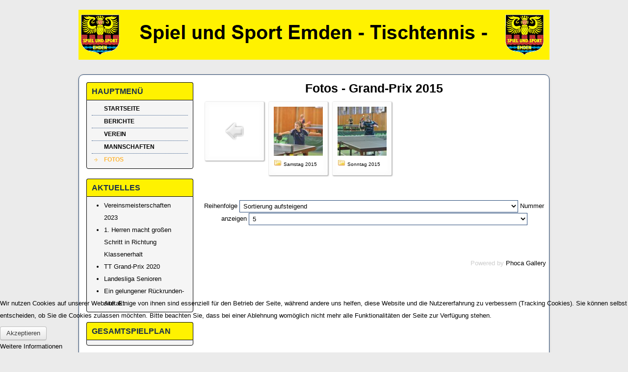

--- FILE ---
content_type: text/html; charset=utf-8
request_url: http://www.sus-emden-tt.de/index.php/fotos/category/34-gp2015
body_size: 4558
content:






<!DOCTYPE html PUBLIC "-//W3C//DTD XHTML 1.0 Transitional//EN" "http://www.w3.org/TR/xhtml1/DTD/xhtml1-transitional.dtd">
<html xmlns="http://www.w3.org/1999/xhtml" xml:lang="de-de" lang="de-de" dir="ltr">
<head>
<base href="http://www.sus-emden-tt.de/index.php/fotos/category/34-gp2015" />
	<meta http-equiv="content-type" content="text/html; charset=utf-8" />
	<meta name="keywords" content="Emden, Tischtennis, Spiel, Sport" />
	<meta name="description" content="Offizielle Homepage der Tischtennisabteilung von Spiel und Sport Emden e. V." />
	<meta name="generator" content="Joomla! - Open Source Content Management" />
	<title>Fotos</title>
	<link href="/templates/blue-lotus/favicon.ico" rel="shortcut icon" type="image/vnd.microsoft.icon" />
	<link href="/media/com_phocagallery/css/main/phocagallery.css" rel="stylesheet" type="text/css" />
	<link href="/media/com_phocagallery/css/main/rating.css" rel="stylesheet" type="text/css" />
	<link href="/media/com_phocagallery/css/custom/default.css" rel="stylesheet" type="text/css" />
	<link href="/media/system/css/modal.css?7fad8673aeca63bf18e054f8120f414c" rel="stylesheet" type="text/css" />
	<link href="/media/com_phocagallery/js/highslide/highslide.css" rel="stylesheet" type="text/css" />
	<link href="/plugins/system/jce/css/content.css?7fad8673aeca63bf18e054f8120f414c" rel="stylesheet" type="text/css" />
	<link href="/plugins/system/cookiehint/css/style.css?7fad8673aeca63bf18e054f8120f414c" rel="stylesheet" type="text/css" />
	<style type="text/css">
#redim-cookiehint-bottom {position: fixed; z-index: 99999; left: 0px; right: 0px; bottom: 0px; top: auto !important;}
	</style>
	<script type="application/json" class="joomla-script-options new">{"csrf.token":"50fa298731dba9752a9004d849b47112","system.paths":{"root":"","base":""}}</script>
	<script src="/media/system/js/mootools-core.js?7fad8673aeca63bf18e054f8120f414c" type="text/javascript"></script>
	<script src="/media/system/js/core.js?7fad8673aeca63bf18e054f8120f414c" type="text/javascript"></script>
	<script src="/media/system/js/mootools-more.js?7fad8673aeca63bf18e054f8120f414c" type="text/javascript"></script>
	<script src="/media/system/js/modal.js?7fad8673aeca63bf18e054f8120f414c" type="text/javascript"></script>
	<script src="/media/jui/js/jquery.min.js?7fad8673aeca63bf18e054f8120f414c" type="text/javascript"></script>
	<script src="/media/jui/js/jquery-noconflict.js?7fad8673aeca63bf18e054f8120f414c" type="text/javascript"></script>
	<script src="/media/jui/js/jquery-migrate.min.js?7fad8673aeca63bf18e054f8120f414c" type="text/javascript"></script>
	<script src="/media/com_phocagallery/js/highslide/highslide-full.js" type="text/javascript"></script>
	<script src="/media/com_phocagallery/js/highslide/mobile.js" type="text/javascript"></script>
	<script src="/media/jui/js/bootstrap.min.js?7fad8673aeca63bf18e054f8120f414c" type="text/javascript"></script>
	<script type="text/javascript">

		jQuery(function($) {
			SqueezeBox.initialize({});
			initSqueezeBox();
			$(document).on('subform-row-add', initSqueezeBox);

			function initSqueezeBox(event, container)
			{
				SqueezeBox.assign($(container || document).find('a.pg-modal-button').get(), {
					parse: 'rel'
				});
			}
		});

		window.jModalClose = function () {
			SqueezeBox.close();
		};

		// Add extra modal close functionality for tinyMCE-based editors
		document.onreadystatechange = function () {
			if (document.readyState == 'interactive' && typeof tinyMCE != 'undefined' && tinyMCE)
			{
				if (typeof window.jModalClose_no_tinyMCE === 'undefined')
				{
					window.jModalClose_no_tinyMCE = typeof(jModalClose) == 'function'  ?  jModalClose  :  false;

					jModalClose = function () {
						if (window.jModalClose_no_tinyMCE) window.jModalClose_no_tinyMCE.apply(this, arguments);
						tinyMCE.activeEditor.windowManager.close();
					};
				}

				if (typeof window.SqueezeBoxClose_no_tinyMCE === 'undefined')
				{
					if (typeof(SqueezeBox) == 'undefined')  SqueezeBox = {};
					window.SqueezeBoxClose_no_tinyMCE = typeof(SqueezeBox.close) == 'function'  ?  SqueezeBox.close  :  false;

					SqueezeBox.close = function () {
						if (window.SqueezeBoxClose_no_tinyMCE)  window.SqueezeBoxClose_no_tinyMCE.apply(this, arguments);
						tinyMCE.activeEditor.windowManager.close();
					};
				}
			}
		};
		
	</script>
	<script type="text/javascript">//<![CDATA[
 hs.graphicsDir = '/media/com_phocagallery/js/highslide/graphics/';//]]>
</script>
	<!--[if lt IE 7]><link rel="stylesheet" type="text/css" href="/media/com_phocagallery/js/highslide/highslide-ie6.css" /><![endif]-->
	<script type="text/javascript">//<![CDATA[
 var phocaZoom = { 
 objectLoadTime : 'after', outlineType : 'rounded-white', wrapperClassName: 'rounded-white', outlineWhileAnimating : true, enableKeyListener : false, minWidth : 800, minHeight : 600, dimmingOpacity: 0,  fadeInOut : true, contentId: 'detail', objectType: 'iframe', objectWidth: 800, objectHeight: 600 }; if (hs.addSlideshow) hs.addSlideshow({ 
  slideshowGroup: 'groupC',
  interval: 5000,
  repeat: false,
  useControls: true,
  fixedControls: true,
    overlayOptions: {
      opacity: 1,
     	position: 'top center',
     	hideOnMouseOut: true
	  }
 });
//]]>
</script>
	<style type="text/css">
#phocagallery img {
   max-width: none;

}

#phocagallery {
   margin: 0 auto; text-align: center;
   width: 700px;
}

#pg-msnr-container {
   margin: 0 auto;
}
.pg-cv-box {
   width: 100px;
}
.pg-cv-box-stat {
   height: 140px;
   width: 100px;
}
.pg-cv-box-img {
   height: 100px;
   width: 100px;
}
</style>

<meta name="viewport" content="width=device-width" />
<link rel="stylesheet" href="/templates/blue-lotus/css/styles.css" type="text/css" />
<link rel="stylesheet" href="/templates/blue-lotus/css/bootstrap.min.css" type="text/css" />
<link rel="stylesheet" href="/templates/blue-lotus/css/font-awesome.min.css" type="text/css" />
<!-- Custom CSS For IE -->
<!--[if IE 7]><link rel="stylesheet" href="/templates/blue-lotus/css/font-awesome-ie7.min.css" type="text/css" /><![endif]-->
<!--[if lt IE 9]><script src="http://html5shim.googlecode.com/svn/trunk/html5.js"></script><script src="http://css3-mediaqueries-js.googlecode.com/svn/trunk/css3-mediaqueries.js"></script><![endif]-->
<!-- Custom CSS -->
<link href='http://fonts.googleapis.com/css?family=Pacifico' rel='stylesheet' type='text/css'>
<link href='http://fonts.googleapis.com/css?family=Droid+Sans:400,700' rel='stylesheet' type='text/css'>
	<script type="text/javascript" src="/templates/blue-lotus/js/scroll.js"></script>
</head>
<body class="background">
<div id="header-wrap" class="clr">
    	<div id="header" class="container row clr">   
            <div id="logo" class="col span_4">
				                            <a href="/"><img src="/images/headers/banner_neu_2020.png" alt="Spiel und Sport Emden -Tischtennis-" /></a>
                 
                                                <div id="site-description"></div>
                  
            </div><!-- /logo -->
        	            

<div id="social">
		</div>
    	</div>
        
        
</div>      
<div id="wrapper-w">
<div id="wrapper">
		        <div id="box-wrap" class="container row clr">
	<div id="main-content" class="row span_12">
							                            <div id="leftbar-w" class="col span_3 clr">
                            	<div id="sidebar">
                                	<div class="module _menu ">
	    	<h3 class="module-title">Hauptmenü</h3>
        <div class="module-body">
    	
<ul class="menu ">
<li class="item-101"><a href="/index.php" ><span class="menutitle">Startseite</span> <span class="menudesc"></span></a></li><li class="item-109 parent"><a href="/index.php/news-berichte" ><span class="menutitle">Berichte</span> <span class="menudesc"></span><i class="icon-angle-down"></i></a></li><li class="item-110"><a href="/index.php/verein" ><span class="menutitle">Verein</span> <span class="menudesc"></span></a></li><li class="item-111 parent"><a href="/index.php/mannschaften" ><span class="menutitle">Mannschaften</span> <span class="menudesc"></span><i class="icon-angle-down"></i></a></li><li class="item-151 current active"><a href="/index.php/fotos" ><span class="menutitle">Fotos</span> <span class="menudesc"></span></a></li></ul>
    </div>
</div>
<div class="module  ">
	    	<h3 class="module-title">Aktuelles</h3>
        <div class="module-body">
    	<ul class="latestnews mod-list">
	<li itemscope itemtype="https://schema.org/Article">
		<a href="/index.php/news-berichte/245-vereinsmeisterschaften-2023" itemprop="url">
			<span itemprop="name">
				Vereinsmeisterschaften 2023			</span>
		</a>
	</li>
	<li itemscope itemtype="https://schema.org/Article">
		<a href="/index.php/news-berichte/213-1-herre-macht-grossen-schritt-in-richtung-klassenerhalt" itemprop="url">
			<span itemprop="name">
				1. Herren macht großen Schritt in Richtung Klassenerhalt			</span>
		</a>
	</li>
	<li itemscope itemtype="https://schema.org/Article">
		<a href="/index.php/news-berichte/212-tt-grand-prix-2020" itemprop="url">
			<span itemprop="name">
				TT Grand-Prix 2020			</span>
		</a>
	</li>
	<li itemscope itemtype="https://schema.org/Article">
		<a href="/index.php/news-berichte/211-landesliga-senioren" itemprop="url">
			<span itemprop="name">
				Landesliga Senioren			</span>
		</a>
	</li>
	<li itemscope itemtype="https://schema.org/Article">
		<a href="/index.php/news-berichte/210-ein-gelungener-rueckrunden-auftakt" itemprop="url">
			<span itemprop="name">
				Ein gelungener Rückrunden-Auftakt			</span>
		</a>
	</li>
</ul>
    </div>
</div>
<div class="module  ">
	    	<h3 class="module-title">Gesamtspielplan</h3>
        <div class="module-body">
    	    </div>
</div>
<div class="module  ">
	    	<h3 class="module-title">Archiv</h3>
        <div class="module-body">
    	
<ul class="menu ">
<li class="item-169"><a href="/index.php/archivierte-news" ><span class="menutitle">Archivierte News</span> <span class="menudesc"></span></a></li><li class="item-246 parent"><a href="/index.php/mannschaften-archiv" ><span class="menutitle">Mannschaften</span> <span class="menudesc"></span><i class="icon-angle-down"></i></a></li></ul>
    </div>
</div>

                            	</div>
                            </div>
                                                            <div id="post" class="col span_9 clr">
                                    <div id="comp-wrap">
                                        <div id="system-message-container">
	</div>

                                        <div id="phocagallery" class="pg-category-view pg-cv"><div class="page-header"><h1>Fotos - Grand-Prix 2015</h1></div><div id="pg-icons"></div><div style="clear:both"></div><div id="pg-msnr-container" class="pg-msnr-container">

<div class="pg-cv-box item pg-grid-sizer">
 <div class="pg-cv-box-img pg-box1">
  <div class="pg-box2">
   <div class="pg-box3">
<a class="" href="/index.php/fotos" ><img src="/media/com_phocagallery/images/icon-up-images.png" alt="Zurück" itemprop="thumbnail" /></a>
</div></div></div>
<div class="pg-box-img-bottom">
</div>
</div>


<div class="pg-cv-box item pg-grid-sizer">
 <div class="pg-cv-box-img pg-box1">
  <div class="pg-box2">
   <div class="pg-box3">
<a class="" href="/index.php/fotos/category/35-samstag2015" ><img src="/images/phocagallery/Grand_Prix_2015/Samstag/thumbs/phoca_thumb_m_DSC_8679.JPG" alt="Samstag 2015" class="pg-cat-image pg-image img img-responsive" itemprop="thumbnail" /></a>
</div></div></div>
<div class="pg-box-img-bottom">
<div class="pg-cv-name pg-cv-folder">Samstag 2015</div></div>
</div>


<div class="pg-cv-box item pg-grid-sizer">
 <div class="pg-cv-box-img pg-box1">
  <div class="pg-box2">
   <div class="pg-box3">
<a class="" href="/index.php/fotos/category/36-sonntag2015" ><img src="/images/phocagallery/Grand_Prix_2015/Sonntag/thumbs/phoca_thumb_m_DSC_8891.JPG" alt="Sonntag 2015" class="pg-cat-image pg-image img img-responsive" itemprop="thumbnail" /></a>
</div></div></div>
<div class="pg-box-img-bottom">
<div class="pg-cv-name pg-cv-folder">Sonntag 2015</div></div>
</div>
</div>
<div class="ph-cb">&nbsp;</div><form action="http://www.sus-emden-tt.de/index.php/fotos/category/34-gp2015" method="post" name="adminForm">
<div class="pagination pagination-centered">Reihenfolge&nbsp;<select id="imgordering" name="imgordering" class="inputbox" size="1" onchange="this.form.submit()">
	<option value="1" selected="selected">Sortierung aufsteigend</option>
	<option value="2">Sortierung absteigend</option>
	<option value="3">Titel aufsteigend</option>
	<option value="4">Titel absteigend</option>
	<option value="5">Datum aufsteigend</option>
	<option value="6">Datum absteigend</option>
	<option value="11">Bewertungsanzahl aufsteigend</option>
	<option value="12">Bewertungsanzahl absteigend</option>
	<option value="13">Bewertung aufsteigend</option>
	<option value="14">Bewertung absteigend</option>
	<option value="15">Zugriffe aufsteigend</option>
	<option value="16">Zugriffe absteigend</option>
</select>
Nummer anzeigen&nbsp;<select id="limit" name="limit" class="inputbox input-mini" size="1" onchange="this.form.submit()">
	<option value="5">5</option>
	<option value="10">10</option>
	<option value="15">15</option>
	<option value="25">25</option>
	<option value="50">50</option>
	<option value="0">Alle</option>
</select>
<div class="counter pull-right"></div><div class="pagination pagination-centered"></div></div>
<input type="hidden" name="controller" value="category" /><input type="hidden" name="50fa298731dba9752a9004d849b47112" value="1" /></form><div class="ph-cb pg-cv-paginaton">&nbsp;</div><div style="display:block;color:#ccc;text-align:right;">Powered by <a href="https://www.phoca.cz/phocagallery">Phoca Gallery</a></div></div>
                                    </div>
                                </div>
								</div>
</div>

		</div>        
<div id="footer-w"><div id="footer"  class="container row clr" >
                            <div id="footer-nav">           
				
<ul class="menu ">
<li class="item-122"><a href="/index.php/datenschutz" ><span class="menutitle">Datenschutz</span> <span class="menudesc"></span></a></li><li class="item-123"><a href="/index.php/impressum" ><span class="menutitle">Impressum</span> <span class="menudesc"></span></a></li></ul>

            </div>
                        
</div></div>


</div>

<div id="redim-cookiehint-bottom">   <div id="redim-cookiehint">     <div class="cookiecontent">   <p>Wir nutzen Cookies auf unserer Website. Einige von ihnen sind essenziell für den Betrieb der Seite, während andere uns helfen, diese Website und die Nutzererfahrung zu verbessern (Tracking Cookies). Sie können selbst entscheiden, ob Sie die Cookies zulassen möchten. Bitte beachten Sie, dass bei einer Ablehnung womöglich nicht mehr alle Funktionalitäten der Seite zur Verfügung stehen.</p>    </div>     <div class="cookiebuttons">        <a id="cookiehintsubmit" onclick="return cookiehintsubmit(this);" href="http://www.sus-emden-tt.de/index.php/fotos/category/34-gp2015?rCH=2"         class="btn">Akzeptieren</a>          <div class="text-center" id="cookiehintinfo">                <a target="_self" href="http://www.sus-emden-tt.de/index.php/datenschutz">Weitere Informationen</a>                      </div>      </div>     <div class="clr"></div>   </div> </div>  <script type="text/javascript">        document.addEventListener("DOMContentLoaded", function(event) {         if (!navigator.cookieEnabled){           document.getElementById('redim-cookiehint-bottom').remove();         }       });        function cookiehintfadeOut(el) {         el.style.opacity = 1;         (function fade() {           if ((el.style.opacity -= .1) < 0) {             el.style.display = "none";           } else {             requestAnimationFrame(fade);           }         })();       }         function cookiehintsubmit(obj) {         document.cookie = 'reDimCookieHint=1; expires=0;29; path=/';         cookiehintfadeOut(document.getElementById('redim-cookiehint-bottom'));         return true;       }        function cookiehintsubmitno(obj) {         document.cookie = 'reDimCookieHint=-1; expires=0; path=/';         cookiehintfadeOut(document.getElementById('redim-cookiehint-bottom'));         return true;       }  </script>  
</body>
</html>

--- FILE ---
content_type: text/css
request_url: http://www.sus-emden-tt.de/templates/blue-lotus/css/styles.css
body_size: 7564
content:
/* Copyright (C) 2014 TheGrue.org */
/* Browser Reset */
a, abbr, acronym, address, applet, article, aside, audio, b, big, blockquote, body, caption, canvas, center, cite, code, dd, del, details, dfn, dialog, div, dl, dt, em, embed, fieldset, figcaption, figure, form, footer, header, hgroup, h1, h2, h3, h4, h5, h6, html, i, iframe, img, ins, kbd, label, legend, li, mark, menu, nav, object, ol, output, p, pre, q, ruby, s, samp, section, small, span, strike, strong, sub, summary, sup, tt, table, tbody, textarea, tfoot, thead, time, tr, th, td, u, ul, var, video { margin: 0; padding: 0; font-size: 100%; font-weight: inherit; font-style: inherit; text-align: inherit; background: transparent; border: 0; font-family: inherit; outline: 0; vertical-align: baseline; white-space: normal; }
body a { color: #000; text-decoration: none; }
body a:hover { color:#3D6DAD}
body.contentpane { padding:10px; background:#192F4D;}
h1 a, h2 a, h3 a, h4 a, h5 a, h6 a { color: #000 }
h1 a:hover, h2 a:hover, h3 a:hover, h4 a:hover { color: #c91e1e; text-decoration:none}
article, aside, details, figcaption, figure, footer, header, hgroup, menu, nav, section { display: block }
ol, ul { margin:0 0 0 20px}
ul.unstyled { list-style: none; margin:0; padding:0;}
blockquote, q { quotes: none }
:focus { outline: 0 }
table { border-collapse: collapse; border-spacing: 0; }
img { height:auto;}
h1, h2, h3, h4, h5, h6, #site-description,#navigation, #sidebar .module ul.menu li a,#user1 ul li a,#user2 ul li a,#footer-nav ul li {font-family:'Open Sans',Arial, Helvetica, sans-serif;}
/*	Grid  */
.container { max-width: 960px; min-width: 220px; margin: 0 auto; -moz-box-sizing: content-box; -webkit-box-sizing: content-box; box-sizing: content-box; }
.container .row, .col { -moz-box-sizing: border-box; -webkit-box-sizing: border-box; box-sizing: border-box; }
.row {}
.col { display: block; float: left; width: 100%; }
.col:first-child { margin-left: 0 }
.row:after, .col:after, .clr:after, .group:after { display: block; height: 0; clear: both; content: ""; visibility: hidden; }
@media (min-width:768px) { 
/* grid */
.col { margin-left: 2% }
.span_1 { width: 6.5% }
.span_2 { width: 15.0% }
.span_3 { width: 23.5% }
.span_4 { width: 32.0% }
.span_5 { width: 40.5% }
.span_6 { width: 49.0% }
.span_7 { width: 57.5% }
.span_8 { width: 66.0% }
.span_9 { width: 74.5% }
.span_10 { width: 83.0% }
.span_11 { width: 91.5% }
.span_12 { width: 100% }
}
@media (max-width: 959px) {#wrapper{ padding:10px!important;}#header-wrap { padding: 10px!important;}}
.count-1 { clear: both; margin-left: 0; }
/* Body + Main Containers */
body { font-weight: 400; background: #ebebeb ; font: 13px/25px Arial, Helvetica, sans-serif; nowhitespace: afterproperty; }
#box-wrap { margin: 0 auto 10px auto; padding:15px; background:#fff; border:1px solid #26446d;
-webkit-border-radius: 10px; -moz-border-radius: 10px; -o-border-radius: 10px; border-radius: 10px; 
box-shadow: 0 1px 4px rgba(0,0,0,.2); -webkit-box-shadow: 0 1px 4px rgba(0,0,0,.2); -moz-box-shadow: 0 1px 4px rgba(0,0,0,.2); -o-box-shadow: 0 1px 4px rgba(0,0,0,.2)}
#main-content { padding:0;}
#wrapper-w { position:relative}
#wrapper { margin:0 auto; max-width:960px; padding:10px 0;position: relative;}
#comp-wrap {padding:0}
.full { padding:0; margin:0; clear:both}
.contact a { text-decoration:none}
/* Article Columns */
.column-1, .column-2, .column-3, .column-4 { position:relative; margin:0; padding:0;}
/* Content styles */
#archive {padding:0; margin:0;}
.archive {padding:0;}
.archive .article-count {color:#999;}
.blog-featured {}
.items-leading {position: relative; clear:both; margin:0 0 20px 0;  padding:0;}
.leading { margin:0 0 20px 0; position:relative;}
.items-row, .item-page, .contact  {position: relative;}
.item-separator {border: 1px solid black;
margin: 0 0 20px 0;}
.item-page { position:relative}
.item-page-title {padding:0 70px 5px 0; margin:0;  font-family:'Droid Sans',Arial, Helvetica, sans-serif; }
.item-page-title, .item-page-title a, .contact-name {text-decoration:none;font-size:30px; line-height:30px;} 
.item-page-title a:hover {}
.contact h2{ margin:0 0 20px 0;}
.contact .current {margin:0; padding:0;}
dl.tabs { display:block; clear:both;  border-bottom:1px solid #26446D;}
dl dt.tabs { display: inline-block; margin:0 0 5px 0}
dt.tabs h3 {margin:0 5px 0 0; padding:0; font-size:12px}
.panel h3 { margin:0; font-size:12px}
dt.tabs h3 a{padding:8px; line-height:20px;border:1px solid transparent;-webkit-border-radius:4px 4px 0 0;-moz-border-radius:4px 4px 0 0;border-radius:4px 4px 0 0; cursor:pointer; text-decoration:none}
dt.tabs.closed h3 a {border-color:#26446D #26446D #26446D;color:#FEB62B}
dt.tabs h3 a,dt.tabs h3.open a{color:#fff;background-color:#2A4E7F;border:1px solid #2A4E7F;border-bottom-color:transparent;}
dd.tabs { padding:10px}
.jicons-icons { float:left; margin:0 10px 0 0; padding:5px 0 0 0}
h1.componentheading {margin:0 0 10px 0; padding:0; position:relative;}
ul.button-icons { position:absolute; top:3px; right:5px; margin:10px 0 0 0; padding:0; }
ul.button-icons li { display:inline-block}
ul.button-icons li.edit-icon,
ul.button-icons li.print-icon,
ul.button-icons li.email-icon {margin:0; padding:0; width:20px; height:16px; float:left; overflow:hidden; line-height:12px; font-size:12px}
.iteminfo, .content_rating {font-size: 11px;display:block;color:#3a6aad; margin:0 0 5px 0;}
.content_rating p{ margin:0; padding:0;}
.iteminfo span { margin:0 10px 0 0;}
.iteminfo a {} .iteminfo a:hover {}
.iteminfo .category,.iteminfo .sub-category,.iteminfo .create,.iteminfo .modified,.iteminfo .published,.iteminfo .createdby,.iteminfo .hits { display:inline-block; line-height:20px!important;}
.iteminfo .createdby {font-weight:bold;}
.items-more {clear:both;} h3.items-more { font-size:14px; padding:0; margin:0;}
.items-more ol { margin:0 0 0 30px; padding:0}
table.category {}
th.item-title, th.list-title {font-size: 15px; font-weight: bold; text-align: left;}
/* Commons */
.clear { clear: both }
blockquote, pre { position: relative; margin: 30px 0; padding: 20px; background-color: #1e385b; color: #c4d9f6; border-left: 5px solid #294b7a; font-size: 16px; font-style: italic; font-family: 'Georgia', sans-serif; line-height: 1.8em; }
address { margin: 20px 0; letter-spacing: 1px; }
/* Typography */
h1, h2, h3, h4, h5, h6 { color: #000; font-weight: bold;margin: 0 0 10px;  }
h1 { font-size: 25px; }
h2 { font-size: 22px }
h3 { font-size: 18px }
h4 { font-size: 16px }
h5 { font-size: 14px }
h6 { font-size: 12px }
.entry p:last-child { margin: 0 }
.entry ul { margin: 30px 0 30px 20px }
.entry ul li, .entry ol li { margin: 0 0 5px }
.entry ol { margin: 30px 0 30px 25px }
.entry ol { list-style: decimal }
.entry ul { list-style: disc }
.entry h2, .entry h3, .entry h4, .entry h5, .entry h6 { margin: 40px 0 20px }
p { margin: 0 0 10px }
p.lead { color: #777; font-size: 21px; line-height: 27px; }
em { font-style: italic }
strong { font-weight: bold }
small { font-size: 80% }
hr { height: 0; margin: 30px 0 30px; border: solid #eee; border-width: 1px 0 0; clear: both; }
a { outline: 0; -webkit-transition: all 0.15s ease; -moz-transition: all 0.15s ease; -o-transition: all 0.15s ease; transition: all 0.15s ease}
a:hover { color:#000}
p a, p a:visited { line-height: inherit }
/* Header  */
#header-wrap { padding:0; height:auto;}
#header-wrap .row { margin-bottom: 0 }
#header { padding:20px 0 10px 0;}
#logo { display:inline-block; margin:0 0 10px 0;}
#logo img { display:block; width:auto;}
#logo a{color:#FFC957 ;text-shadow: 1px 1px 1px #303030;line-height:45px; font-size:45px; font-family:'Droid Sans',Arial, Helvetica, sans-serif; text-align:left; text-decoration:none; font-weight:bold}
#site-description {color:#fff; text-shadow: 0 -1px 0 #303030; font-size:12px;letter-spacing:1px; font-weight:normal; text-transform: uppercase}
#top {line-height:18px; float: right; display: inline-block; color:#fff}
#top a { color:#FED076}#top a:hover { color:#fff}
#top h1,#top h2,#top h3,#top h4 {font-size:15px; padding:0; margin:0; color:#fff}
#social { display:block; float:right}
#social a.social-icon {display: inline-block; margin-left: 2px;  padding: 0;width:32px; height:32px;}
#social a.social_1 { background:url(../images/social/facebook.png) 0 0 no-repeat; }
#social a.social_2 { background:url(../images/social/twitter.png) 0 0 no-repeat; }
#social a.social_3 { background:url(../images/social/google.png) 0 0 no-repeat; }
#social a.social_4 { background:url(../images/social/youtube.png) 0 0 no-repeat; }
#social a.social_5 { background:url(../images/social/dribbble.png) 0 0 no-repeat; }
#social a.social_6 { background:url(../images/social/flickr.png) 0 0 no-repeat; }
#social a.social_7 { background:url(../images/social/pinterest.png) 0 0 no-repeat; }
#social a.social_8 { background:url(../images/social/picasa.png) 0 0 no-repeat; }
#social a.social_9 { background:url(../images/social/linkedin.png) 0 0 no-repeat; }
#social a.social_10 { background:url(../images/social/reddit.png) 0 0 no-repeat; }
/* Navigation */
#navbar-wrap { padding: 0px; margin:0;}
#navbar { position: relative; height: 55px; background:url(../images/sidebar.png) 0 0 repeat;border: 1px solid #86beff;
-webkit-border-radius: 10px; -moz-border-radius: 10px; -o-border-radius: 10px; border-radius: 10px;
box-shadow: 0 1px 4px rgba(0,0,0,.2); -webkit-box-shadow: 0 1px 4px rgba(0,0,0,.2); -moz-box-shadow: 0 1px 4px rgba(0,0,0,.2); -o-box-shadow: 0 1px 4px rgba(0,0,0,.2)}
#navbar.row { margin-bottom: 0 }
#navigation {  padding:0 10px;}
#navigation .menu { margin: 0; padding: 0; list-style: none; }
#navigation .menu .icon-angle-right { position: absolute; right: 10px; top: 50%; margin-top: -6px; color: #aaa; font-size: 12px; }
#navigation .menu > li { display: block; float: left;  }
#navigation .menu > li ul {}
#navigation .menu ul { position: absolute; left: 0; top: 100%; margin: 10px 0 0 0; /*IE6 only*/ _margin: 0; nowhitespace: afterproperty; opacity: 0; transition: all .2s ease-in-out; visibility: hidden; z-index: 99; }
#navigation .menu ul ul { left: 100%; top: 0; }
#navigation .menu ul ul li { width: 100% }
#navigation .menu li { position: relative; list-style:none}
#navigation .menu li:hover > ul { margin: 0; opacity: 1; visibility: visible; }
#navigation .menu a { display: block; position: relative; }
/* current item */
#navigation .menu > li > a:hover, #navigation .menu > li.sfHover > a, #navigation .menu > .active > a, #navigation .active > a:hover, #navigation .active > a:hover { color: #2A4E7F;}
#navigation .menu > .active > a, #navigation li.active > a { color: #2A4E7F}
#navigation .menu > li { margin-right:0; }
#navigation .menu a { height: 55px;font-weight: bold;color: #fff; text-align: left; text-decoration: none; cursor: pointer; line-height: 55px; font-size:14px; text-transform:uppercase; padding:0 10px; }
/* drop-down styles */
#navigation .menu ul { background: #3d6dad; border: 1px solid #33609b; min-width:200px;}
#navigation .menu ul {-webkit-border-radius: 0 0 10px 10px; -moz-border-radius: 0 0 10px 10px; border-radius: 0 0 10px 10px;}
#navigation .menu li:hover ul { margin-top:1px; }
#navigation .menu ul ul.sub-menu { margin-top: -1px; margin-left: 1px;  -webkit-border-radius: 0 10px 10px 10px; -moz-border-radius: 0 10px 10px 10px; border-radius: 0 10px 10px 10px;}
#navigation .menu ul li { border-bottom: 1px solid #33609b }
#navigation .menu ul li:first-child {}
#navigation .menu ul li:last-child { border: 0 }
#navigation .menu ul li > a:hover, #navigation .menu ul li > .active > a, #navigation ul li.active > a { color: #192F4D}
#navigation .menu ul a { display: block; height: auto; margin: 0px; padding: 8px 15px; text-transform: none; border: 0px; line-height: 20px; }
#navigation .selector { display: none }
#navigation ul.sub-menu .icon-angle-down:before {content:"\f105"!important;}
#navigation ul.sub-menu a { font-size:12px;}
#navigation i { text-align:right}
#menu-icon {display: none;}

#slide-wrap { padding:10px 0 0 0;}
#slide-wrap a {color: #FFC957;}
#slide-wrap a:hover { color:#fff}
#slide-wrap a.more { background:#f26b04 url(../images/more.png) 0 0 repeat-x; border:1px solid #f26904; color:#fff; padding:5px 15px;  -webkit-border-radius: 15px; -moz-border-radius: 15px; border-radius: 15px;}
#slide-wrap a.more:hover { color:#303030}
#slide-wrap .flex-caption{ margin-top:50px;}
#slide-wrap .flex-image {padding:0;margin:0;display:block}
#slide-wrap .flex-single-image { text-align:center}
#slide-wrap h2 {font-family: "Droid Serif", Arial; margin-bottom: 20px;color: #dedede; font-size:30px; line-height:35px; font-style: italic }

/* Module Classes */
/* light */
.light {border:1px solid #daebff !important; background:#bddcff !important; color:#14263e !important; }
.light .module-title{color:#14263e !important; background:none!important;border-bottom:none!important;}
.light .module-body {border-top:none !important;}
.light a{ text-decoration:underline !important; color:#1d375a!important}.light a:hover{ color:#3868a9!important}
/* normal */
.normal {border:1px solid #FF9C1A !important; background:#FFC957!important; color:#294B7A!important;}
.normal .module-title{color:#294B7A !important; background:none!important;border-bottom:none!important;}
.normal .module-body {border-top:none !important;}
.normal a{text-decoration:underline !important; color:#303030!important}.normal a:hover{ color:#294B7A!important}
/* dark */
.dark {border:1px solid #1d375a !important; background:#122238!important; color:#fff !important; }
.dark .module-title{color:#fff !important; background:none !important; border-bottom:none!important;}
.dark .module-body {border-top:none !important;}
.dark a{text-decoration:underline !important; color:#FFC957!important}.dark a:hover{ color:#fff!important}
/* blank */
.blank {border:none!important; background:none!important; padding:5px!important;
-webkit-border-radius: 0!important; -moz-border-radius: 0!important; -o-border-radius: 0!important; border-radius: 0!important; 
box-shadow:none!important; -webkit-box-shadow: none!important; -moz-box-shadow: none!important; -o-box-shadow: none!important}
.blank .module-title {border:none!important; padding:0!important; background:none!important; color:#fff!important}
.blank .module-body {background:none!important; border:none!important; padding:0!important}


.light, .normal, .dark {padding:10px!important; }
.light ul.menu li a, .normal ul.menu li a, .dark ul.menu li a{ text-decoration:none!important}
.light .module-title, .normal .module-title, .dark .module-title{padding:0 0 0 5px!important; border:none!important; line-height:30px!important;  }
.light .module-body, .normal .module-body, .dark .module-body{ padding:0 5px !important; background:none!important; border:none!important}
/* Page Navigation */
ul.pagenav { display:block;} ul.pagenav li { list-style:none;} ul.pagenav li a{ display:block}
.pagenav-prev { float:left;}
.pagenav-next { float:right}
#pagination {clear:both; text-align:center;  padding:0;}
/* Breadcrumbs */
.breadcrumbs { padding:0 5px 10px 5px; margin:0; color:#fff}
.breadcrumbs a {color:#fff}
.breadcrumbs .icon-angle-right{padding:0 5px}
/* Sidebar */
#leftbar-w { float:left}
#rightbar-w { float:right; display:block;}
#sidebar {padding:0;}
#sidebar .module {margin-bottom:20px; padding:0px; -webkit-border-radius: 4px; -moz-border-radius: 4px; -o-border-radius: 4px; border-radius: 4px;}
#sidebar .module-title {font-size:16px; line-height:25px; color:#192F4D; padding:5px; text-transform:uppercase; border-top:1px solid #000; background:#fff200; padding:5px 10px; border-left: 1px solid #000;
border-right: 1px solid #000;
-webkit-border-radius: 4px 4px 0 0; -moz-border-radius:  4px 4px 0 0; -o-border-radius:  4px 4px 0 0; border-radius:  4px 4px 0 0;}
#sidebar h3 { margin:0; }
#rightbar-w  .module-title {}
#sidebar .module-body {margin:0; padding:5px 10px; border:1px solid #000; background:#f5f5f5;
-webkit-border-radius: 0 0 4px 4px; -moz-border-radius:  0 0 4px 4px; -o-border-radius:  0 0 4px 4px; border-radius:  0 0 4px 4px;}
#sidebar .module-body p{padding:0; margin:0 0 5px 0;}
#sidebar  ul li { margin:0 5px; padding:0;}
#sidebar  a{}
#sidebar  a:hover{}
/* Sidebar Menu*/
#sidebar .module ul.menu{margin:0; padding:0;list-style:none;}
#sidebar .module ul.menu li{ list-style:none; margin:0; padding:0; border-bottom:1px dotted #2a4e7f}
#sidebar .module ul.menu li:last-child { border-bottom:none}
#sidebar .module ul.menu li:hover{}
#sidebar .module ul.menu li a,
#sidebar .module ul.menu li.active ul li a,
#sidebar .module ul.menu li ul li.active ul li a{display:block;margin:0; padding:5px 0 5px 25px; background:#f5f5f5; text-decoration:none; color: #000; font-size:12px; font-weight:bold; line-height:15px; text-transform:uppercase}
#sidebar .module ul.menu li a:hover,#sidebar .module ul.menu li.active a,
#sidebar .module ul.menu li ul li a:hover,
#sidebar .module ul.menu li ul li.active a,
#sidebar .module ul.menu li.active ul li a:hover,
#sidebar .module ul.menu li ul li.active ul li.active a { background:url(../images/sidebar-li2.png) 5px 50% no-repeat;text-decoration:none;color:#feb638; }
#sidebar .module ul.menu li.active {}
/* Sidebar SubMenu*/
#sidebar .module ul.menu li ul {margin:0; border-top:1px dotted #2a4e7f}
#sidebar .module ul.menu li ul li {background:none;  margin:0; padding:0 0 0 10px   }
#sidebar .module ul.menu li:last-child, #sidebar .module ul.menu li ul li:last-child, #sidebar .module ul.menu li.active ul li:last-child { background:none }
#sidebar .module ul.menu li ul li a{}
#sidebar .module ul.menu li ul li a:hover{ border: 0;}
.module .menu .icon-angle-down:before {content:""!important}
/* User1 and User2 */
#user1-wrap{margin-bottom:10px; position: relative; background:url(../images/sidebar.png) 0 0 repeat;border: 1px solid #86beff; 
-webkit-border-radius: 10px; -moz-border-radius: 10px; -o-border-radius: 10px; border-radius: 10px;
box-shadow: 0 1px 4px rgba(0,0,0,.2); -webkit-box-shadow: 0 1px 4px rgba(0,0,0,.2); -moz-box-shadow: 0 1px 4px rgba(0,0,0,.2); -o-box-shadow: 0 1px 4px rgba(0,0,0,.2)}
#user1{padding:15px; margin:0 auto;clear:both;}
#user1 .module{ color:#fff;margin-bottom:10px}
#user1 .inner{ padding:0 10px;}
#user1 .module-title{display: block; font-size: 18px; line-height: 32px; text-transform:uppercase; color:#fff; font-weight:bold;  font-family:'Droid Sans',Arial, Helvetica, sans-serif; }
#user1 h3.module-title{margin-bottom:0; padding-bottom:0;} 
#user1 .module-body {}
#user1 a {color:#2D5D9D}
#user1 a:hover{ color:#fff}
#user1 ul {margin:0; padding:0;}
#user1 ul li{ list-style:none; border-bottom:1px dotted #4e92ee}
#user1 ul li:hover{}
#user1 ul li a{ display:block;margin:0; padding:5px 0 5px 25px; background:url(../images/user1-li1.png) 5px 50% no-repeat; text-decoration:none; color: #fff; font-size:12px; line-height:15px; font-weight:bold;text-transform:uppercase}
#user1 ul li a:hover{  background:url(../images/user1-li2.png) 5px 50% no-repeat;text-decoration:none;color:#2D5D9D;}
/* User 2 */
#user2-wrap{position: relative;  background:#192F4D; border:1px solid #26446d;
-webkit-border-radius: 10px; -moz-border-radius: 10px; -o-border-radius: 10px; border-radius: 10px;}
#user2{padding:15px; margin:0 auto;clear:both; }
#user2 .module{ color:#C4D9F6;margin-bottom:10px}
#user2 .inner{ padding:0 10px;}
#user2 .module-title{display: block; font-size: 18px; line-height: 32px; text-transform:uppercase; color:#fff; font-weight:bold;  font-family:'Droid Sans',Arial, Helvetica, sans-serif;}
#user2 h3.module-title{margin-bottom:10px; padding-bottom:0;} 
#user2 .module-body {}
#user2 a { }
#user2 a:hover{}
#user2 ul {margin:0; padding:0;}
#user2 ul li{list-style:none; border-bottom:1px dotted #1e385c}
#user2 ul li:hover{}
#user2 ul li a{ display:block;margin:0; padding:5px 0 5px 25px; background:url(../images/sidebar-li2.png) 5px 50% no-repeat; text-decoration:none; color: #feb62b; font-size:12px; line-height:15px; font-weight:bold; text-transform:uppercase}
#user2 ul li a:hover{  background:url(../images/sidebar-li1.png) 5px 50% no-repeat;text-decoration:none;color:#3a6aad;}
/* Search */
input[type="search"] { display: block; width: 100%; padding: 10px 32px 10px 11px; color: #202020; font-size: 11px; -moz-box-sizing: border-box; -webkit-appearance: none !important; -webkit-box-sizing: border-box; background: #fff; border: 1px solid #ddd; box-sizing: border-box; }
input[type="search"]::-webkit-search-cancel-button { -webkit-appearance: none }
input[type="search"]::-webkit-search-decoration { display: none }
input[type="search"]:focus { color: #000; outline: none; }
/* Forms / Inputs / Buttons */
.inputbox, input, textarea, select {background:#ffff; border:1px solid #294b7a; color:#050505; font-family:Arial, Helvetica, sans-serif} 
.inputbox, input[type="text"], input[type="password"], input[type="email"], input[type="url"], input[type="tel"]{ width:80%; max-width:80%;} 
input[type="text"], input[type="password"], input[type="email"], input[type="url"], input[type="tel"], textarea { display: block; max-width: 100%; margin-bottom: 10px; margin-left: 0; padding: 5px !important;}
input{display:inline-block;*display:inline;vertical-align: middle;width:auto;zoom:1;margin:0; font-size:1em;}
input::-webkit-input-placeholder,input:-moz-placeholder,.placeholder{color:#3968a8;}
input::-moz-focus-inner {border:0;}
input[type="text"]:focus,textarea:focus,button:focus,a.button:focus,select:focus,input[type="file"]:focus,input[type="password"]:focus,input[type="email"]:focus{-webkit-box-shadow: 0 0 2px #5A9BF0;-moz-box-shadow: 0 0 2px #5A9BF0;box-shadow: 0 0 2px #5A9BF0;border: 1px solid #192f4d;outline: none;}
input[type="text"],input[type="email"],textarea,button,input[type="file"]{	-moz-transition: -moz-box-shadow 0.5s, border 0.5s, background 0.5s;-webkit-transition: -webkit-box-shadow 0.5s, border 0.5s, background 0.5s;-o-transition:  box-shadow 0.5s, border 0.5s, background 0.5s;	transition: box-shadow 0.5s, border 0.5s, background 0.5s;}
input.checkbox,input[type="checkbox"]{display:inline;width:auto;margin:0 10px 0 0;padding:0;border:0;background:none;vertical-align:center;*vertical-align: top;}
input.radio,input[type="radio"]{display:inline;width:auto;margin:0;padding:0;border:0;background:none;vertical-align:center;*vertical-align: top;}
input[type="radio"]:focus,	input[ type="checkbox"]:focus{-webkit-box-shadow: 0 0 5px #5A9BF0;-moz-box-shadow   : 0 0 5px #5A9BF0;box-shadow  : 0 0 5px #5A9BF0;outline-color: #5A9BF0;}
input.file,input[type="file"]{-moz-box-shadow:none;-webkit-box-shadow:none;box-shadow:none;border:none;}
select{display:inline;width:auto;margin:0;border:1px solid #ccc;line-height:100%;padding:3px;vertical-align: middle;}
select[disabled="disabled"], select.disabled{color:#999;background:#f5f5f5;-moz-box-shadow:inset 0px 0px 2px #ddd;-webkit-box-shadow:inset 0px 1px 2px #ddd;box-shadow:inset 0px 1px 2px #ddd;}
textarea{width:auto;height:200px;margin:0;padding:5px;vertical-align: middle;font-family:inherit;font-size:0.9em;}
textarea { width: 100%; -moz-box-sizing: border-box; box-sizing: border-box; line-height: 1.6em !important; }
input[type="text"]:focus, input[type="password"]:focus, input[type="email"]:focus, input[type="url"]:focus, input[type="tel"]:focus, textarea:focus { }
/* Button */
input[type="button"], input[type="submit"], button[type="submit"], button[type="button"] { 
-webkit-border-radius: 5px; -moz-border-radius: 5px; -o-border-radius: 5px; border-radius: 5px;
-webkit-transition: all 0.15s ease; -moz-transition: all 0.15s ease; -o-transition: all 0.15s ease; transition: all 0.15s ease;
background: -moz-linear-gradient(center top , rgba(255, 255, 255, 0.1) 0%, rgba(0, 0, 0, 0.1) 100%) repeat scroll 0 0 rgba(0, 0, 0, 0);
border-color: rgba(0, 0, 0, 0.2) rgba(0, 0, 0, 0.2) rgba(0, 0, 0, 0.4);border-image: none; border-style: solid; border-width: 1px; box-shadow: 0 1px 2px rgba(0, 0, 0, 0.2);font-size:14px; cursor: pointer; margin-bottom: 10px;
outline: medium none; overflow: visible; position: relative; white-space: nowrap; font-weight: normal; line-height: 20px; padding: 5px 8px; text-shadow:none; position: relative;text-align: center;text-decoration: none;text-transform:uppercase;}
input[type="button"], input[type="submit"], button[type="submit"], button[type="button"] {color: #192F4D; background-color: #FEB62B;}
input[type="button"]:active, input[type="submit"]:active, button[type="submit"]:active, button[type="button"]:active,
input[type="button"]:hover, input[type="submit"]:hover, button[type="submit"]:hover, button[type="button"]:hover{ background-color: #58A0FF; color:#fff}
/* Read More */
a.btn-readmore { background:#FEB62B; border:1px solid #ffc957; color:#192F4D; padding:5px 10px;  -webkit-border-radius: 4px; -moz-border-radius: 4px; border-radius: 4px;}
a.btn-readmore:hover {background:#1e385b;border:1px solid #2a4e7f; color:#fff}
/* Mailto */
.mailto { background:#fff; color:#222; padding:10px;}
/* Tooltips */
.tip-wrap { float: left;  padding: 8px 35px 8px 14px; margin-bottom: 20px; text-shadow: 0 1px 0 rgba(255, 255, 255, 0.5); background-color: #535353; border: 1px solid #222; -webkit-border-radius: 4px; -moz-border-radius: 4px;
border-radius: 4px; color: #fff; max-width: 200px; text-shadow:1px 1px #000}
.tip-title {padding: 0; margin: 0; display:none}
.tip-text {font-size: 100%; margin: 0;}
#topcontrol {background:url(../images/arrow_up.png) 50% 50% no-repeat;width:60px;height:60px;white-space:nowrap;cursor: pointer;opacity:0.7;filter:progid:DXImageTransform.Microsoft.Alpha(opacity=70); bottom:20px; right:20px; z-index:999;}
/* Error */
#error {padding:20px; text-align:center}
#error .error { color:#FF0000; display:block; padding:0;font-size: 200px; font-weight: bold; line-height: 200px;}
#error .center {width: 400px; margin-left:-200px;left: 50%; position: absolute; text-align: center; top: 20%}
#error .error { text-shadow: 0 -1px 0 rgba(0,0,0,0.9), 0 1px 0 rgba(255,255,255,0.7); }
#error .error > span {display: inline-block;position: relative;}
#error .error > span:before {content: "";position: absolute;top: 70%;left: -30px;right: -30px;	height: 80px;background: url(../images/error.png) no-repeat;background-size: 100% 100%;}
#error ol li{ text-align:left;}
/* Offline */
.error-offline .error > span:before { top: 65%; }
.error-offline .message { width: 350px; }
/* Thumbs */
.width-10 {width: 10px;}.width-20 {width: 20px;}.width-30 {width: 30px;}.width-40 {width: 40px;}.width-50 {width: 50px;}.width-60 {width: 60px;}.width-70 {width: 70px;}.width-80 {width: 80px;}.width-90 {width: 90px;}.width-100 {width: 100px;}.height-10 {height: 10px;}.height-20 {height: 20px;}.height-30 {height: 30px;}.height-40 {height: 40px;}.height-50 {height: 50px;}.height-60 {height: 60px;}.height-70 {height: 70px;}.height-80 {height: 80px;}.height-90 {height: 90px;}.height-100 {height: 100px;}
.thumbnail{border:1px solid #294B7A!important; max-width: 100%!important;}
.thumbnail img { -moz-opacity: 0.8; -webkit-opacity: 0.8; opacity: 0.8; -moz-transition: all 0.15s ease-in-out; -ms-transition: all 0.15s ease-in-out; -o-transition: all 0.15s ease-in-out; -webkit-transition: all 0.15s ease-in-out; transition: all 0.15s ease-in-out; }
.thumbnail img:hover { opacity: 1; }
.thumbnail.pull-left{margin-right:10px!important}
.thumbnail.pull-right{margin-left:10px!important}
.thumbnails {margin-left: -20px;list-style: none;*zoom: 1;}
.thumbnails:before,
.thumbnails:after {display: table;content: "";line-height: 0;}
.thumbnails:after {clear: both;}
.thumbnails > li {float: left;margin-bottom: 18px;margin-left: 20px;}
.thumbnail {display: block;padding: 4px;line-height: 18px;-webkit-border-radius: 4px;-moz-border-radius: 4px;border-radius: 4px;-webkit-box-shadow: 0 1px 3px rgba(0,0,0,0.055);	-moz-box-shadow: 0 1px 3px rgba(0,0,0,0.055);box-shadow: 0 1px 3px rgba(0,0,0,0.055);-webkit-transition: all .2s ease-in-out;-moz-transition: all .2s ease-in-out;-o-transition: all .2s ease-in-out;	transition: all .2s ease-in-out;}
a.thumbnail:hover {border-color: #08c;-webkit-box-shadow: 0 1px 4px rgba(0,105,214,0.25);-moz-box-shadow: 0 1px 4px rgba(0,105,214,0.25);box-shadow: 0 1px 4px rgba(0,105,214,0.25);}
.thumbnail > img {display: block;max-width: 100%;margin-left: auto;margin-right: auto;}
.thumbnail .caption {padding: 9px;color: #555;}
/* Footer */
#footer-w{ padding:0 0 20px 0;}
#footer p{ margin:0; padding:0;}
/* Footer Menu*/
#footer-nav { float:right}
#footer-nav ul {margin:0; padding:0; float:right; }
#footer-nav ul li {list-style:none; display:inline-block;position:relative; padding:0; margin:0 1px 0 0; height:20px; line-height:20px; border-right:none;}
#footer-nav ul li a { display:block;padding:0 5px; margin:5px 0 0 0;line-height:12px;text-decoration:none;font-size:10px; text-transform:uppercase; border-right:1px solid #192F4D; font-weight:bold; color:#192F4D}
#footer-nav ul li:last-child a { border:none!important;}
#footer-nav ul li a:hover {color:#24436d}
.copyright { margin:0; padding:0;font-size:12px;float:left;}
.copyright a {font-size:12px;}.copy a:hover {}
.blue-lotus{margin:0 0 0 -480px; padding:0; font-size:10px; color:#222; text-align:right; text-shadow:none; bottom:5px; left:50%; line-height:10px; height:10px; position:absolute;}
.blue-lotus a,.blue-lotus a:hover { text-decoration:none; font-size:10px;color:#222}
.dl-horizontal dt { clear: left; float: left; overflow: hidden; text-align: right; text-overflow: ellipsis; white-space: nowrap; width: 40px;}
.dl-horizontal dd { margin-left: 50px;}
.items-more h3 { margin-bottom:10px;}
@media (max-width: 999px) {.blue-lotus{margin:0; padding:0; position:absolute; bottom:0; right:10px;}}
@media screen and (max-width: 768px) {
#social { display:block; float:none}
#logo { text-align:center; float:none; display:block}
#logo img { max-width:250px; max-height:70px; display:block; margin:0 auto}
#logo a{ text-align:center}
#site-description { text-align:center}
#top { float:none}
#menu-icon {width:100%;height: 55px; line-height:55px;text-decoration:none;background:url(../images/sidebar.png) 0 0 repeat; color:#fff; padding:0; cursor: pointer;display: block;
-webkit-border-radius: 8px; -moz-border-radius: 8px; -o-border-radius: 8px; border-radius: 8px; }
#menu-icon:hover,#menu-icon.active  {color:#3a6aad}
.menu-icon-title { font-size:20px; padding:0 0 0 10px;}
.icon-double-angle-down { font-size:30px; padding:0 10px 0 0; float:right; height:55px!important; line-height:55px!important;}
#navbar{ display: none; height:auto; margin:0; padding:0; background:none; border:none; box-shadow:none; -webkit-box-shadow:none; -moz-box-shadow:none; -o-box-shadow:none}
/* Menu */
#navbar-wrap { height:auto; display:block; margin:0 0 10px 0; padding:0;  border: 1px solid #86beff; background:#86beff;  -webkit-border-radius: 8px; -moz-border-radius: 8px; -o-border-radius: 8px; border-radius: 8px; }
/* Navigation */
#navigation { padding:0; display:block;}
#navigation .menu { margin: 0; padding: 0; list-style: none; }
#navigation .menu .icon-angle-right { position: absolute; right: 10px; top: 50%; margin-top: -6px; color: #aaa; font-size: 12px; }
#navigation .menu > li { display: block; float:none;}
#navigation .menu > li ul {}
#navigation .menu ul { position: relative; left: 0; top: 100%; margin:0; nowhitespace: afterproperty; opacity: 1; transition:none; visibility: visible; z-index: 99; }
#navigation .menu ul ul { position:relative!important; margin:1px 0 0 0; padding:0; left:0px; width:100%; display:block;-webkit-box-shadow: none;-moz-box-shadow: none; box-shadow:none; }
#navigation .menu ul ul li { width:auto}
#navigation .menu li { position: relative }
#navigation .menu li:hover > ul { margin: 0; opacity: 1; visibility: visible; }
#navigation .menu a { display: block; position: relative; }
/* current item */
#navigation .menu > li > a:hover, #navigation .menu > li.sfHover > a, #navigation .menu > .active > a, #navigation .active > a:hover, #navigation .active > a:hover { color: #1E385B;}
#navigation .menu > .active > a, #navigation li.active > a { font-weight: bold; color: #1E385B }
#navigation .menu > li { margin:0; padding:0; }
#navigation .menu a { height:auto; color: #3a6aad; font-weight: 400; text-align: left; text-decoration: none; cursor: pointer; line-height: 45px; font-size:16px; padding:0 10px; }
/*drop-down styles*/
#navigation .menu ul {background:#86BEFF; border:none; }
#navigation .menu li:hover ul { margin: 0; }
#navigation .menu ul ul.sub-menu { margin:0; padding:0; border-top: 1px solid #79ade9 }
#navigation .menu ul ul.sub-menu li{ margin:0; padding:0; }
#navigation .menu ul li { border-bottom:1px solid #79ade9 }
#navigation .menu ul li:first-child { }
#navigation .menu ul li:last-child { border: 0 }
#navigation .menu ul li > a:hover { color: #1E385B  }
#navigation .menu ul a { display: block; height: auto; margin: 0px; padding: 0 15px; text-transform: none; border: 0px;  }
#navigation ul.sub-menu .icon-angle-down:before {content:""!important;}
#navigation ul.sub-menu a { font-size:12px; line-height: 35px;}
#navigation i { text-align:right}
#footer-nav { float:none}
#footer-nav ul { float:none}
.copyright { float:none; text-align:center}
}